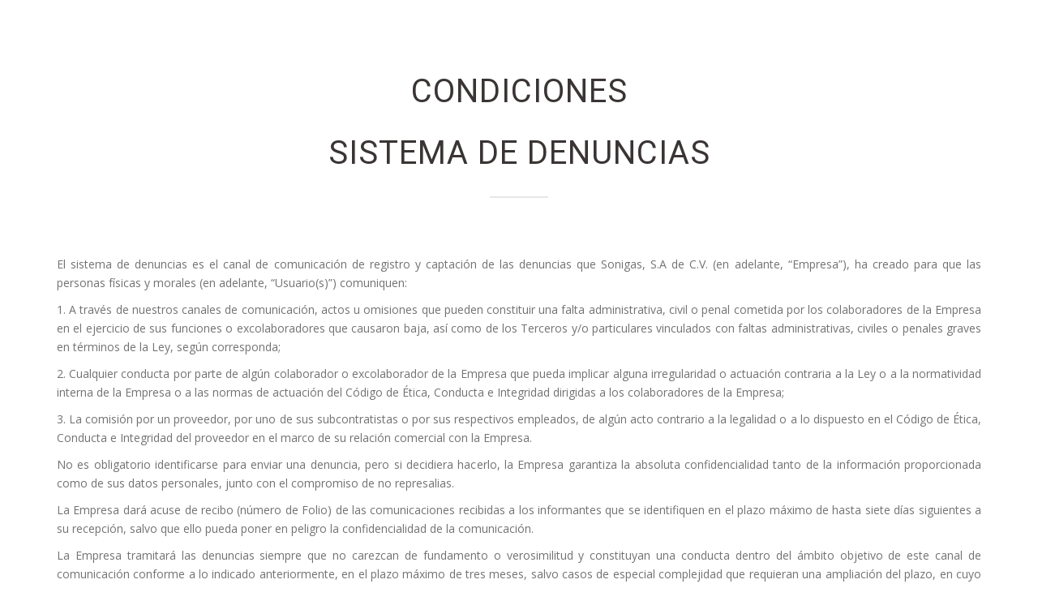

--- FILE ---
content_type: text/html; charset=UTF-8
request_url: https://www.sonigas.com.mx/condiciones.php
body_size: 21881
content:
<!DOCTYPE html>
<html lang="es">
<head>
<meta charset="utf-8">
<meta http-equiv="X-UA-Compatible"  content="IE=edge">
<title>Sonigas SA de CV | Condiciones</title>
<meta name="keywords" content="gas,estacionarios tatsa,gas natural e,el gas lp,tanque estacionario de gas,oferta de gas,tanques para gas lp,precios gas natural,servicio gas,tanque estacionario cytsa,tel del gas,gas a domicilio,gas lp,tel sonigas,telefono de gas,precio del gas lp,empresas de gas,costo de gas estacionario,tanques de gas lp,venta de gas" />
<meta name="description" content="Sonigas es una empresa 100% mexicana, dedicada al suministro y distribucion de Gas Licuado de Petroleo (Gas L.P.) como su principal funcion en el mercado.">
<meta name="author" content="Brain Display">

<!-- Mobile view -->
<meta name="viewport" content="width=device-width, initial-scale=1.0">

<!-- Favicon --> 
	<link rel="shortcut icon" href="images/favicon.ico">

<link rel="stylesheet" type="text/css" href="js/bootstrap/bootstrap.min.css">

<!-- Google fonts  -->

<link href="https://fonts.googleapis.com/css?family=Open+Sans:300,300i,400,400i,600,600i,700,700i,800,800i" rel="stylesheet">
<link href="https://fonts.googleapis.com/css?family=Roboto:100,100i,300,300i,400,400i,500,500i,700" rel="stylesheet">
<link href="https://fonts.googleapis.com/css?family=Yesteryear" rel="stylesheet"> 


<!-- Template's stylesheets -->
<link rel="stylesheet" href="js/megamenu/stylesheets/screen.css">
<link rel="stylesheet" href="css/theme-default.css" type="text/css">
<!--link rel="stylesheet" href="js/loaders/stylesheets/screen.css">-->
<link rel="stylesheet" href="css/corporate.css" type="text/css">
<link rel="stylesheet" href="css/shortcodes.css" type="text/css">
<link rel="stylesheet" href="fonts/font-awesome/css/font-awesome.min.css" type="text/css">
<link rel="stylesheet" type="text/css" href="fonts/Simple-Line-Icons-Webfont/simple-line-icons.css" media="screen" />
<link rel="stylesheet" href="fonts/et-line-font/et-line-font.css">
<link href="js/owl-carousel/owl.carousel.css" rel="stylesheet">
<link href="js/owl-carousel/owl.theme.css" rel="stylesheet">
<link rel="stylesheet" type="text/css" href="js/cubeportfolio/cubeportfolio.min.css">
<link href="js/accordion/css/smk-accordion.css" rel="stylesheet">
<link rel="stylesheet" href="js/ytplayer/ytplayer.css" />
<link href="js/tabs/css/responsive-tabs.css" rel="stylesheet" type="text/css" media="all" />
<link rel="stylesheet" href="js/jFlickrFeed/style.css" />
<link rel="stylesheet" href="js/parallax/main.css">
<link rel='stylesheet' type='text/css' href='js/offcanvas/offcanvas.css' />
<!-- Template's stylesheets END -->

<!--[if lt IE 9]>
<script src="http://html5shim.googlecode.com/svn/trunk/html5.js"></script>
<![endif]-->

<!-- Style Customizer's stylesheets -->
<link rel="stylesheet" type="text/css" href="js/style-customizer/css/spectrum.css">
<link rel="stylesheet" type="text/css" href="js/style-customizer/css/style-customizer.css">
<!-- <link rel="stylesheet/less" type="text/css" href="less/skin.less"> -->
<!-- Style Customizer's stylesheets END -->

<!-- Skin stylesheet -->
	
	<style>
	.header-section.style1 ul li a {
    padding: 35px 6px;
    font-weight: 500;
    letter-spacing: 0.3px;
}
	</style>

</head>


<body>
<div class="over-loader loader-live">
    <div class="loader">
        <div class="loader-item style5">
            <div class="bounce1"></div>
            <div class="bounce2"></div>
            <div class="bounce3"></div>
        </div>
    </div>
</div>
<!-- end loading--> 





<div class="sec-padding">
  <div class="container">
  <div class="row">
  

<div class="col-md-12 nopadding">
        <div class="sec-title-container less-padding-3 text-center">
          <!--<h6 class="small-text font-weight-5 text-gray-2 uppercase lspace-sm">Teléfono de Pedidos (800) sonigas<br>(766 4427)</h6>-->
          <h1 class="font-weight-4 uppercase line-height-7 margin-bottom-3">CONDICIONES</h1>
          <h1 class="font-weight-4 uppercase line-height-7 margin-bottom-3">SISTEMA DE DENUNCIAS</h1>
          <hr class="divider-line-fixed">
          <div class="clearfix margin-bottom-3"></div>
          
        </div>
      </div>
          
          
          
      <div class="col-md-12 col-sm-12 col-xs-12 slide-controls-primary">
		  <p class="text-justify">El sistema de denuncias es el canal de comunicaci&oacute;n de registro y captaci&oacute;n de las denuncias que Sonigas, S.A de C.V. (en adelante, &ldquo;Empresa&rdquo;), ha creado para que las personas f&iacute;sicas y morales (en adelante, &ldquo;Usuario(s)&rdquo;) comuniquen: </p>
      <p class="text-justify">1. A trav&eacute;s de nuestros canales de comunicaci&oacute;n, actos u omisiones que pueden constituir una falta administrativa, civil o penal cometida por los colaboradores de la Empresa en el ejercicio de sus funciones o excolaboradores que causaron baja, as&iacute; como de los Terceros y/o particulares vinculados con faltas administrativas, civiles o penales graves en t&eacute;rminos de la Ley, seg&uacute;n corresponda;</p>    
      <p class="text-justify">2. Cualquier conducta por parte de alg&uacute;n colaborador o excolaborador de la Empresa que pueda implicar alguna irregularidad o actuaci&oacute;n contraria a la Ley o a la normatividad interna de la Empresa o a las normas de actuaci&oacute;n del C&oacute;digo de &Eacute;tica, Conducta e Integridad dirigidas a los colaboradores de la Empresa;</p> 
      <p class="text-justify">3. La comisi&oacute;n por un proveedor, por uno de sus subcontratistas o por sus respectivos empleados, de alg&uacute;n acto contrario a la legalidad o a lo dispuesto en el C&oacute;digo de &Eacute;tica, Conducta e Integridad del proveedor en el marco de su relaci&oacute;n comercial con la Empresa. </p> 
      <p class="text-justify">No es obligatorio identificarse para enviar una denuncia, pero si decidiera hacerlo, la Empresa garantiza la absoluta confidencialidad tanto de la informaci&oacute;n proporcionada como de sus datos personales, junto con el compromiso de no represalias.</p> 
      <p class="text-justify">La Empresa dar&aacute; acuse de recibo (n&uacute;mero de Folio) de las comunicaciones recibidas a los informantes que se identifiquen en el plazo m&aacute;ximo de hasta siete d&iacute;as siguientes a su recepci&oacute;n, salvo que ello pueda poner en peligro la confidencialidad de la comunicaci&oacute;n.</p> 
      <p class="text-justify">La Empresa tramitar&aacute; las denuncias siempre que no carezcan de fundamento o verosimilitud y constituyan una conducta dentro del &aacute;mbito objetivo de este canal de comunicaci&oacute;n conforme a lo indicado anteriormente, en el plazo m&aacute;ximo de tres meses, salvo casos de especial complejidad que requieran una ampliaci&oacute;n del plazo, en cuyo caso, este podr&aacute; extenderse hasta un m&aacute;ximo de otros tres meses adicionales.</p> 
      <p class="text-justify">La tramitaci&oacute;n de las denuncias se realizar&aacute; por la Unidad de Investigaciones del &Oacute;rgano de Cumplimiento, quien actuar&aacute; con la debida diligencia y prontitud, respetando en todo caso el derecho a la presunci&oacute;n de inocencia, al honor y a la defensa de las personas afectadas.</p> 
      <p class="text-justify">En aquellos casos en los que sea posible y si se considera necesario, el responsable de la tramitaci&oacute;n de la denuncia podr&aacute; contactar con el informante y solicitarle informaci&oacute;n adicional.</p> 
      <p class="text-justify">Le informamos que tambi&eacute;n puede usted dirigir su comunicaci&oacute;n a los canales de comunicaci&oacute;n externos de informaci&oacute;n de las autoridades u &oacute;rganos competentes.</p> 
      <p class="text-justify">En la utilizaci&oacute;n del Sistema de Denuncias, usted tiene las siguientes obligaciones:</p> 
      <p class="text-justify">&bull; Hacer un uso responsable, por lo que en ning&uacute;n caso debe realizar denuncias infundadas o de mala fe.</p> 
      <p class="text-justify">&bull; Debe ser respetuoso y guardar el decoro y las buenas costumbres en la exposici&oacute;n que haga para informar de cualquier otra persona, ya que la Empresa no se hace responsable de los comentarios despectivos que usted pueda verter contra cualquier tercero.</p> 
      <p class="text-justify">&bull; Debe garantizar, en su caso, que los datos personales proporcionados sean verdaderos, exactos, completos y actualizados.</p> 
      <p class="text-justify">La Empresa se compromete a proteger la privacidad y cumplir de conformidad con lo dispuesto por la Ley Federal de Protecci&oacute;n de Datos Personales en Posesi&oacute;n de los Particulares, su Reglamento, y lineamientos aplicables. Los datos personales ser&aacute;n tratados de forma l&iacute;cita, leal y transparente; conforme a fines determinados expl&iacute;citos y leg&iacute;timos; s&oacute;lo si son adecuados, pertinentes y limitados a lo necesario en relaci&oacute;n con dichos fines. Adem&aacute;s, conservaremos los datos de forma que se permita su identificaci&oacute;n s&oacute;lo durante el tiempo necesario para cumplir los fines del tratamiento.</p> 
      <p class="text-justify">La Empresa ha implementado las medidas t&eacute;cnicas y organizativas necesarias para proteger los datos de p&eacute;rdidas accidentales o de su alteraci&oacute;n, acceso, uso o divulgaci&oacute;n no autorizados, habiendo asimismo establecido procedimientos para reaccionar ante cualquier incidente de seguridad que pudiera afectar a los datos personales.</p> 
      <p class="text-justify">Mediante el presente aviso de privacidad te informamos acerca del modo en que se llevar&aacute; a cabo el tratamiento de tus datos personales con ocasi&oacute;n de tu consulta o denuncia presentada a trav&eacute;s del Sistema de Denuncias del &Oacute;rgano de Cumplimiento de la Empresa. </p> 
      <p class="text-justify">En el caso de que resulte necesario actualizar los t&eacute;rminos de este aviso de privacidad, te lo comunicaremos oportunamente. </p> 
      <p class="text-justify">En el acceso a este Sitio Web, usted como usuario, acepta los T&eacute;rminos y Condiciones, que se mencionan:</p> 
      <p class="text-justify">El usuario manifiesta su acuerdo, de forma expresa, plena y sin reservas al contenido de todas y cada una de las partes que conforman los presentes t&eacute;rminos y condiciones en su versi&oacute;n publicada en el Sitio Web en el momento del acceso. Si el usuario no estuviere de acuerdo con el contenido de los presentes T&eacute;rminos y Condiciones, deber&aacute; abstenerse de acceder al Sitio Web y de operar a trav&eacute;s del mismo. </p> 
      <p class="text-justify">El uso del material contenido en este Sitio Web por el usuario ser&aacute; bajo su &uacute;nica y exclusiva responsabilidad y riesgo. </p>   
      <h3 class="big-text-2 uppercase text-black font-weight-8 text-center">TRANSMISI&Oacute;N</h3>    
      <p class="text-justify">Con excepci&oacute;n de sus Datos Personales, toda la informaci&oacute;n que usted transmita o coloque en este Sitio Web no ser&aacute; considerada como confidencial y se convertir&aacute; en propiedad de la Empresa, quien la podr&aacute; utilizar para cualquier prop&oacute;sito. Cualquier tipo de uso no generar&aacute; compensaci&oacute;n alguna. Usted declara que es el titular o licenciatario del contenido, que de ninguna manera viola derechos de terceros.</p> 
      <h3 class="big-text-2 uppercase text-black font-weight-8 text-center">PROPIEDAD INTELECTUAL</h3>       
      <p class="text-justify">Con excepci&oacute;n de sus Datos Personales, cualquier informaci&oacute;n, textos, im&aacute;genes, que sea introducida por usted en los espacios disponibles al p&uacute;blico en general, ser&aacute; propiedad de la Empresa, por lo que este podr&aacute; utilizarla, reproducirla, modificarla, adaptarla o ponerla a disposici&oacute;n del p&uacute;blico, adem&aacute;s de estar facultado para utilizar los comentarios, ideas, sugerencias o cualquier informaci&oacute;n que usted introduzca a este Sitio Web, sin que esto genere alguna compensaci&oacute;n.</p> 
      <p class="text-justify">La Empresa se reserva el derecho a evitar que se publiquen fotos, gr&aacute;ficos, material sonoro o de video que usted introduzca en los espacios disponibles al p&uacute;blico en general, que sean ilegales, inmorales, o bien, que vayan en contra de sus pol&iacute;ticas.</p> 
      <p class="text-justify">Ninguna reproducci&oacute;n de cualquier parte del Sitio Web puede ser vendida o distribuida con fines de lucro ni debe ser modificada o incorporada en cualquier otro medio. </p> 
      <p class="text-justify">Las marcas, dise&ntilde;os, personajes, caracteres y marcas publicadas en el Sitio Web pertenecen a la Empresa. Ning&uacute;n contenido de este Sitio Web debe interpretarse como un otorgamiento de licencia de uso o derecho de uso de cualquier Marca mostrada en este Sitio Web. Por el acceso a Sitio Web, usted se compromete a no reproducir ni utilizar ning&uacute;n derecho de propiedad industrial e intelectual propiedad de la Empresa sin su autorizaci&oacute;n. </p> 
      <p class="text-justify">La Empresa har&aacute; uso de las acciones legales correspondientes en caso de que se haga un uso ilegal de sus derechos de propiedad industrial e intelectual incluyendo acciones penales, civiles y administrativas.</p> 
      <h3 class="big-text-2 uppercase text-black font-weight-8 text-center">ENLACES A OTROS SITIOS WEB</h3> 
      <p class="text-justify">Los enlaces en los Sitios web de la Empresa pueden dirigirlo a websites diferentes, por lo cual la Empresa no acepta responsabilidad alguna respecto del contenido, precisi&oacute;n o funci&oacute;n del contenido de estos otros Sitios web.</p> 
      <h3 class="big-text-2 uppercase text-black font-weight-8 text-center">GARANT&Iacute;AS</h3> 
      <p class="text-justify">La Empresa no otorga garant&iacute;as de ning&uacute;n tipo, ni de manera expresa, impl&iacute;citas, legales, ni de ning&uacute;n otro tipo, as&iacute; como tampoco garant&iacute;as o representaciones que el material en este Sitio Web est&eacute; completo, preciso, puntual y que no infringe derechos de terceros; que el servicio de este Sitio Web ser&aacute; ininterrumpido o libre de errores y seguro; que cualquier consejo u opini&oacute;n de la Empresa a trav&eacute;s de este Sitio Web es preciso o confiable. La Empresa por medio de este documento expresamente renuncia a cualquier garant&iacute;a. </p> 
      <h3 class="big-text-2 uppercase text-black font-weight-8 text-center">RENUNCIA DE RESPONSABILIDADES</h3> 
      <p class="text-justify">Ni la Empresa ni ninguna otra parte involucrada en crear, producir o manejar este sitio en nuestro nombre tendr&aacute; responsabilidad alguna por cualquier: uso directo, accidental, consecuente, indirecto, da&ntilde;os, gastos, p&eacute;rdidas o responsabilidad por su acceso, a usar, inhabilitar el uso, cambiar el contenido de este sitio o que surjan por cualquier otro acceso al Sitio Web a trav&eacute;s de un enlace o de cualquier acci&oacute;n que tomemos o decidamos no tomar como resultado de cualquier correo electr&oacute;nico que nos env&iacute;en.</p> 
      <p class="text-justify">Cualquier material contenido en este Sitio Web est&aacute; sujeto a cambio sin previo aviso, siendo efectivas dichas modificaciones de forma inmediata por medio de la publicaci&oacute;n en el Sitio Web. Quedando responsabilidad exclusiva al usuario de asegurarse tomar conocimiento de tales cambios que se pondr&aacute;n a disposici&oacute;n. </p> 
      <p class="text-justify">Adicionalmente, la Empresa no tendr&aacute; responsabilidad alguna por cualquier p&eacute;rdida causada por virus que puedan infectar a su computadora u otra propiedad por raz&oacute;n de usar, ingresar o bajar cualquier material de este Sitio Web. Si usted elige bajar materiales de este Sitio Web siempre ser&aacute; bajo su propio riesgo.</p> 
      <p class="text-justify">Se encuentra estrictamente prohibido cometer cualquier acto que, a consideraci&oacute;n de la Empresa, sea considerado como inapropiado o ilegal incluyendo de manera ilimitada:</p> 
      <p class="text-justify">1. Cualquier acto que pueda constituir una infracci&oacute;n a la privacidad (incluyendo subir informaci&oacute;n privada sin el consentimiento del due&ntilde;o de la misma) o cualquier otro que forme parte de los derechos legales de los individuos;</p> 
      <p class="text-justify">2. Usar este Sitio Web para difamar o calumniar a la Empresa, sus colaboradores, excolaboradores o cualquier otro tercero, as&iacute; como actuar de forma tal que se vea perjudicada la Empresa; </p> 
      <p class="text-justify">3. Subir archivos que contengan virus que pueden causar da&ntilde;o a la propiedad de la Empresa o la propiedad de otros individuos.</p> 
      <p class="text-justify">La Empresa se reserva el derecho de restringir o dar por terminado el ingreso a este Sitio Web en cualquier momento.</p>
      <h3 class="big-text-2 uppercase text-black font-weight-8 text-center">LEGISLACI&Oacute;N Y TRIBUNALES</h3> 
      <p class="text-justify">El presente Aviso Legal se interpretar&aacute; y regir&aacute; de conformidad con la legislaci&oacute;n mexicana.</p> 
      <p class="text-justify">Usted y la Empresa acuerdan que cualquier controversia o reclamo que surja del uso de este Sitio Web, se someter&aacute;n a la jurisdicci&oacute;n de los tribunales del estado de Guanajuato, M&eacute;xico, renunciando a cualquier otra jurisdicci&oacute;n o fuero, presente o futuro, que les corresponda por raz&oacute;n de su domicilio o vecindad o desde el lugar o domicilio donde hayan accedido al Sitio Web.</p> 
      <h3 class="big-text-2 uppercase text-black font-weight-8 text-center">ACTUALIZACI&Oacute;N DE LOS T&Eacute;RMINOS Y CONDICIONES</h3> 
      <p class="text-center">Nos reservamos el derecho de hacer cualquier cambio o correcci&oacute;n a estos T&eacute;rminos y Condiciones.</p> 
      <h3 class="big-text-2 uppercase text-black font-weight-8 text-center">CONTACTO SONIGAS</h3> 
      <p class="text-center">Si tiene alguna duda o necesita comunicarse con nosotros, puede hacerlo en el tel&eacute;fono (477) 101-9900 extensi&oacute;n 123, o al correo electr&oacute;nico protecciondedatos@sonigas.com.mx. </p> 
      <h3 class="big-text-2 uppercase text-black font-weight-8 text-center">FECHA DE ACTUALIZACION</h3> 
      <p class="text-center">05 de julio de 2023</p> 
      
      
      

<!-- Scripts --> 
<script src="js/jquery/jquery.js"></script> 
<script src="js/bootstrap/bootstrap.min.js"></script> 
<script src="js/style-customizer/js/spectrum.js"></script> 
<script src="js/less/less.min.js" data-env="development"></script> 
<script src="js/style-customizer/js/style-customizer.js"></script> 
<!-- Scripts END --> 

<!-- Template scripts --> 
<script src="js/megamenu/js/main.js"></script> 
<script src="js/owl-carousel/owl.carousel.js"></script> 
<script src="js/owl-carousel/custom.js"></script> 
<script type="text/javascript" src="js/ytplayer/jquery.mb.YTPlayer.js"></script> 
<script type="text/javascript" src="js/ytplayer/elementvideo-custom.js"></script> 
<script type="text/javascript" src="js/ytplayer/play-pause-btn.js"></script> 
<script type="text/javascript" src="js/cubeportfolio/jquery.cubeportfolio.min.js"></script> 
<script type="text/javascript" src="js/cubeportfolio/main-mosaic3.js"></script> 
<script src="js/accordion/js/smk-accordion.js"></script> 
<script src="js/accordion/js/custom.js"></script> 
<script src="js/tabs/js/responsive-tabs.min.js" type="text/javascript"></script> 


<script src='js/offcanvas/offcanvas.js'></script>

<script src="js/jFlickrFeed/jflickrfeed.min.js"></script>


<script src="js/functions/functions.js"></script>
	<link rel="stylesheet" href="colorbox.css" />
	
		<script src="jquery.colorbox.js"></script>
	
	
<script>
	$(document).ready(function(){
		//$.colorbox({href:"selestado.php?pagina=soluciones",iframe:true, width:"80%", height:"80%"});
	});
	
		
	</script>
		<script>$(".iframe").colorbox({iframe:true, width:"80%", height:"80%"});</script>
	
	<!-- Global site tag (gtag.js) - Google Analytics -->
<script async src="https://www.googletagmanager.com/gtag/js?id=UA-44271803-1"></script>
<script>
  window.dataLayer = window.dataLayer || [];
  function gtag(){dataLayer.push(arguments);}
  gtag('js', new Date());

  gtag('config', 'UA-44271803-1');
</script>
<style>
        footer a:visited {
    color: #ccc;
}
.float {
    position: fixed;
    width: 60px;
    height: 60px;
    bottom: 40px;
    right: 40px;
    background-color: #25d366;
    color: #FFF;
    border-radius: 50px;
    text-align: center;
    font-size: 30px;
    box-shadow: 2px 2px 3px #999;
    z-index: 5000;
}
.my-float {
    margin-top: 10px;
    font-size: 35px !important;
    margin-right: 10px;
}
.float2, .my-float2{
  display: none;
}
@media only screen and (max-width: 768px) {
  

.float2 {
  display: block;
    position: fixed;
    width: 60px;
    height: 60px;
    bottom: 40px;
    left: 40px;
    background-color: #25d366;
    color: #FFF;
    border-radius: 50px;
    text-align: center;
    font-size: 30px;
    box-shadow: 2px 2px 3px #999;
    z-index: 5000;
}
.my-float2 {
  display: block;
    margin-top: 10px;
    font-size: 35px !important;
    margin-right: 10px;
}
}
        </style>
    <!--<a class="float" href="https://wa.me/+521(800) sonigas<br>(766 4427)/?text=Quiero%20un%20servicio%20de%20gas" target="_blank" rel="noopener" title="Solicitar Servicio">
<i class="fa fa-whatsapp my-float"></i>
</a>
    <a class="float2" href="tel:(800) sonigas<br>(766 4427)" target="_blank" rel="noopener" title="Solicitar Servicio">
<i class="fa fa-phone my-float2"></i>
</a>-->
</body>
</html>


--- FILE ---
content_type: text/css
request_url: https://www.sonigas.com.mx/js/style-customizer/css/style-customizer.css
body_size: 6527
content:
.radio-group-vertical > input[type=radio], .radio-group > input[type=radio] {
  position: absolute;
  width: 1px;
  height: 1px;
  padding: 0;
  margin: -1px;
  overflow: hidden;
  clip: rect(0, 0, 0, 0);
  border: 0;
}

.radio-group::before, .radio-group-vertical::before, .radio-group::after, .radio-group-vertical::after {
  content: " ";
  display: table;
}
.radio-group::after, .radio-group-vertical::after {
  clear: both;
}

.sc-btn {
  padding:10px 45px;
  background-color: #101010;
  /*background-image: linear-gradient(to bottom, #4b4b4b, #252525);*/
  border: 1px solid #101010;
  color: #fff;
  cursor: pointer;
}
.sc-btn:hover, .sc-btn:focus {
  background-color: #424242;
 /* background-image: linear-gradient(to bottom, #555555, #2f2f2f);*/
  border-color: #575757;
}
.sc-btn:active {
  background-color: #2e2e2e;
  border-color: #424242;
  color: #c2c2c2;
}

.radio-group-vertical > label, .radio-group > label,
.radio-group-vertical > button,
.radio-group > button,
.radio-group-vertical > input[type=button],
.radio-group > input[type=button] {
  float: left;
  margin: 0;
  padding:10px 45px;
  /*background-image: linear-gradient(to bottom, #4b4b4b, #252525);*/
  border: 1px solid #4d4d4d;
  color: #e0e0e0;
  cursor: pointer;
  background-color:#404040;
}
.radio-group-vertical > label:hover, .radio-group > label:hover,
.radio-group-vertical > button:hover,
.radio-group > button:hover,
.radio-group-vertical > input[type=button]:hover,
.radio-group > input[type=button]:hover {
  background-color: #646363;
  /*background-image: linear-gradient(to bottom, #555555, #2f2f2f);*/
  color: #d6d6d6;
}

.radio-group-vertical > label:first-of-type, .radio-group > label:first-of-type,
.radio-group-vertical > button:first-of-type,
.radio-group > button:first-of-type,
.radio-group-vertical > input[type=button]:first-of-type,
.radio-group > input[type=button]:first-of-type {
  border-radius: 0 0 0 0;
}
.radio-group-vertical > label:last-of-type, .radio-group > label:last-of-type,
.radio-group-vertical > button:last-of-type,
.radio-group > button:last-of-type,
.radio-group-vertical > input[type=button]:last-of-type,
.radio-group > input[type=button]:last-of-type {
  border-radius: 0 0 0 0;
  padding:10px 45px;
  background-color:#101010;
}
.radio-group-vertical > :focus + label, .radio-group > :focus + label,
.radio-group-vertical > :focus + button,
.radio-group > :focus + button,
.radio-group-vertical > :focus + input[type=button],
.radio-group > :focus + input[type=button] {
  outline: 1px solid #3082cf;
}
.radio-group-vertical > :checked + label, .radio-group > :checked + label,
.radio-group-vertical > :checked + button,
.radio-group > :checked + button,
.radio-group-vertical > :checked + input[type=button],
.radio-group > :checked + input[type=button] {
  background: #101010;
  border-color: #727272;
  color: #fff;
  padding:10px 45px;
  border-radius:0px;
}

.radio-group-vertical {
  display: inline-block;
}
.radio-group-vertical > label,
.radio-group-vertical > button,
.radio-group-vertical > input[type=button] {
  display: block;
  float: none;
}
.radio-group-vertical > label:first-of-type,
.radio-group-vertical > button:first-of-type,
.radio-group-vertical > input[type=button]:first-of-type {
  border-radius: 4px 4px 0 0;
}
.radio-group-vertical > label:last-of-type,
.radio-group-vertical > button:last-of-type,
.radio-group-vertical > input[type=button]:last-of-type {
  border-radius: 0 0 4px 4px;
}

#style-customizer {
  position: fixed;
  z-index: 99999;
  left: 0;
  top: 0;
  -webkit-transform: translate(-100%);
  transform: translate(-100%);
  width: 380px;
  height: 100%;
  padding:30px;
  background: #fff;
  border-right:1px solid #f0f0f0;
  color: #101010;
  transition: transform 0.25s;
}
#style-customizer.expanded {
  -webkit-transform: none;
  transform: none;
  /*box-shadow: 0 0 25px 13px rgba(0, 0, 0, 0.6);*/
}
#style-customizer h1, #style-customizer h2, #style-customizer h3, #style-customizer h4, #style-customizer h5, #style-customizer h6 {
  color: inherit;
}
#style-customizer select {
  color: #9c9999;
  padding: 10px 10px;
  background-color:#101010;
  border:1px solid #101010;
}
#style-customizer input[type=color] {
  height:30px;
  border:none;
  padding:0px;
}

.style-customizer-wrap {
  overflow-x: hidden;
  overflow-y: auto;
  padding: 8px;
}

#sc-toggle {
  position: absolute;
  right: 0;
  top: 140px;
  padding: 15px;
  -webkit-transform: translate(100%);
  transform: translate(100%);
  background: #fff;
  border: none;
  color: inherit;
  font-size: 23px;
}
#sc-toggle i {
	color:#121212;
}
.sc-header {
  text-align: center;
  margin-bottom: 22px;
  padding:0 0 20px 0;
  border-bottom:1px solid #ededed;
}

#outer-bg-section,
#sc-bg-outer-image-wrap {
  display: none;
}

.preloader-small-icon-wrap > svg {
  width: 100%;
  height: auto;
  vertical-align: middle;
  -webkit-animation: none !important;
  animation: none !important;
}
.preloader-small-icon-wrap > svg > * {
  fill: #a5a2a2;
}
.preloader-small-icon-wrap > svg .loader-anim-item {
  -webkit-animation: none !important;
  animation: none !important;
}

.sc-preloaders label {
  box-sizing: content-box;
  width: 26px;
  height: 26px;
  padding:7px 7px;
  text-align: center;
}


/*color option text*/

.color-text{
	color:#101010;
	text-align:left !important;
	font-weight:normal;
	}
.customizer-style-tytle-padd{
	padding-top:8px;
	}
.style-form-group {
    margin-bottom: 5px !important;
	margin-top: 5px !important;
}
.style-bpadd {
	padding-bottom:5px;
}
.style-tpadd {
	padding-top:5px;
}
.style-divider-line {
	width:100%;
	height:1px;
	background-color:#ededed;
}

.style-fweight-normal {
	font-weight:normal;
}

.sty-demo-btn{
	width:100%;
	padding:15px 20px;
	margin:0 0 30px 0;
	float:left;
	font-size:16px;
	color:#fff;
	text-align:center;
	background-color:#101010;
	text-transform:uppercase;
	}
.sty-demo-btn:hover{
	color:#fff;
	background-color:#242424;
	}
	
/*# sourceMappingURL=style-customizer.css.map */


/*loading buttons*/

.lbtn-1{
	width:36px;
	height:36px;
	float:left;
	color:#101010;
	text-align:center;
	line-height:40px;
	font-size:14px;
	padding:0px;
	margin:0 6px 6px 0;
	background-color:#fff;
	}
.lbtn-1:hover{
	color:#fff;
	background-color:#404040;
	}

--- FILE ---
content_type: application/javascript
request_url: https://www.sonigas.com.mx/js/functions/functions.js
body_size: 780
content:
(function($) {
	"use strict";
	
// scroll up	
	$(document).ready(function() {

	
	/*scroll to top*/
	$(window).scroll(function() {
	if ($(this).scrollTop() > 100) {
	$('.scrollup').fadeIn();
	} else {
	$('.scrollup').fadeOut();
	}
	});
	
	$('.scrollup').on("click",function() {
	$("html, body").animate({
	scrollTop: 0
	}, 500);
	return false;
	
	});


// flickr images
	$('#basicuse').jflickrfeed({
	limit: 6,
	qstrings: {
	id: '133294431@N08'
	},
	itemTemplate: 
	'<li>' +
	'<a href="{{image_b}}"><img src="{{image_s}}" alt="{{title}}" /></a>' +
	'</li>'
	});


// page loader
    $(window).load(function(){
      setTimeout(function(){

        $('.loader-live').fadeOut();
      },1000);
    })








	});
	
})(jQuery);

--- FILE ---
content_type: application/javascript
request_url: https://www.sonigas.com.mx/js/style-customizer/js/style-customizer.js
body_size: 4251
content:
/* @author Tigran Sargsyan <tigran.sn@gmail.com> */

/* jshint globalstrict: true, browser: true, jquery: true */
/* global less */

'use strict';

// Less variables
var lessVars = {
	'colorPrimary': '#ecae3d',
	'colorSecondary': '#b2c81e',
	'colorTertiary': '#38cef9',
	'colorBg': '#ffffff',
	'layoutType': 'wide',
	'borderType': 'square',
	'boxWidth': '1240px',
	'outerBgType': 'color',
	'outerBgColor': '#dbdbdb',
	'outerBgImage': '',
	'preloader': ''
};

var styleCustomizer = {
	files: {

	},

	changeVar: function(key, value, el) {
		switch(key) {
		case 'outerBgType':
			if(!this.files.outerBgImage) {
				if(value === 'pattern') {
					lessVars.outerBgImage = '../images/bg-pattrens/pattren-bg.png';
				} else if (value === 'image') {
					lessVars.outerBgImage = '../images/bg-pattrens/bg1.jpg';
				}
			}
			break;
		case 'outerBgImage':
			if(el.files.length) {
				this.files.outerBgImage = el.files[0];
				value = URL.createObjectURL(el.files[0]);
			} else {
				return;
			}
			break;
		}

		lessVars[key] = value;
		this.changeVars(lessVars);
		this.onVarChange(key, value, el);
	},

	changeVars: function(vars) {
		var quotedVars = [
			'outerBgImage',
			'layoutType',
			'borderType',
			'outerBgType',
			'preloader'
		];
		vars = $.extend({}, vars);
		quotedVars.forEach(function(key) {
			vars[key] = '"' + vars[key] + '"';
		});
		less.modifyVars(vars);
	},

	onVarChange: function(key, value, element) {},

	downloadCssFile: function() {
		var link, file;

		file = new Blob([this._getCssText()], {type: 'text/css'});
		link = document.createElement('a');
		link.href = URL.createObjectURL(file);
		link.style.display = 'none';
		link.download = 'skin.css';
		document.body.appendChild(link);
		link.click();
		document.body.removeChild(link);

		$('.sc-after-save-todo-point-image').toggle(lessVars.layoutType === 'boxed' && !!this.files.outerBgImage);
		$('.sc-after-save-todo-point-preloader').toggle(lessVars.preloader !== '');
		$('#afterSaveCSSFileModal').modal('show');
	},

	_getCssText: function() {
		var css;

		css = document.querySelector('style[id^="less:"]');
		if(!css) {
			alert('Error: css file not generated');
			throw new Error('Error: css file not generated');
		}
		css = css.innerHTML;
		if(this.files.outerBgImage) {
			css = css.replace(/url\("blob:[^"]+"\)/, 'url("../images/bg-pattrens/' + this.files.outerBgImage.name + '")');
		}
		return css;
	}

};


// Listen to variable controls changes
$('.sc-variable').change(function(e) {
	styleCustomizer.changeVar(this.dataset.key, this.value, this);
});

// Toggle styles customizer
$('#sc-toggle').click(function(e) {
	$('#style-customizer').toggleClass('expanded');
});

if(navigator.userAgent.indexOf('Trident') !== -1) {
	$('#sc-download-css').after('<p><strong class="text-danger">File download is not supported in Internet Explorer.</strong></p>');
}
$('#sc-download-css').click(function(e) {
	styleCustomizer.downloadCssFile();
});

// Fill in the variables into controls
$('.sc-variable').each(function() {
	if(this.dataset.key === 'outerBgImage') return;

	if(this.type === 'radio') {
		this.checked = this.value === lessVars[this.dataset.key];
	} else {
		this.value = lessVars[this.dataset.key];
	}
});


styleCustomizer.onVarChange = function(key, value, el) {
	var file, preloader_html;

	switch(key) {
	case 'layoutType':
		$(window).trigger('resize');
		$('#outer-bg-section').toggle(value === 'boxed');
		break;

	case 'outerBgType':
		if(value === 'color') {
			$('#sc-bg-outer-color-wrap').show();
			$('#sc-bg-outer-image-wrap').hide();
		} else {
			$('#sc-bg-outer-color-wrap').hide();
			$('#sc-bg-outer-image-wrap').show();
		}
		break;

	case 'preloader':
		preloader_html = value ? '<div class="preloader" aria-label="Loading">' + $.trim($('#sc-preloader-wrap-' + value).html().replace(/@sample@/g, '')) + '</div>' : '';
		$('.preloader-wrap').html(preloader_html);
		if(!value) break;
		$('.sc-preloader-html').text(preloader_html);
		$('body').addClass('loading');
		setTimeout(function() {
			$('body').removeClass('loading');
		}, 1200);
		break;
	}
};
